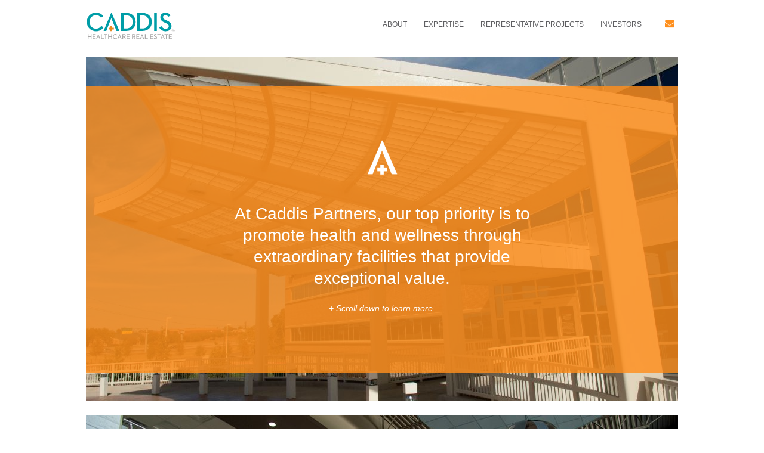

--- FILE ---
content_type: text/html; charset=UTF-8
request_url: https://caddispartners.com/
body_size: 6541
content:
<!doctype html>
<html lang="en-US" class="no-js">
<head>
    <meta charset="UTF-8">
    <meta name="viewport" content="width=device-width, initial-scale=1">
	<title>Caddis Healthcare Real Estate</title>
    <title>Caddis Healthcare Real Estate</title>

<!-- The SEO Framework by Sybre Waaijer -->
<link rel="canonical" href="https://caddispartners.com/" />
<meta property="og:type" content="website" />
<meta property="og:locale" content="en_US" />
<meta property="og:site_name" content="Caddis  Healthcare Real Estate" />
<meta property="og:title" content="Caddis Healthcare Real Estate" />
<meta property="og:url" content="https://caddispartners.com/" />
<meta name="twitter:card" content="summary_large_image" />
<meta name="twitter:title" content="Caddis Healthcare Real Estate" />
<script type="application/ld+json">{"@context":"https://schema.org","@graph":[{"@type":"WebSite","@id":"https://caddispartners.com/#/schema/WebSite","url":"https://caddispartners.com/","name":"Caddis Healthcare Real Estate","inLanguage":"en-US","potentialAction":{"@type":"SearchAction","target":{"@type":"EntryPoint","urlTemplate":"https://caddispartners.com/search/{search_term_string}/"},"query-input":"required name=search_term_string"},"publisher":{"@id":"https://caddispartners.com/#/schema/Organization"}},{"@type":"WebPage","@id":"https://caddispartners.com/","url":"https://caddispartners.com/","name":"Caddis Healthcare Real Estate","inLanguage":"en-US","isPartOf":{"@id":"https://caddispartners.com/#/schema/WebSite"},"breadcrumb":{"@type":"BreadcrumbList","@id":"https://caddispartners.com/#/schema/BreadcrumbList","itemListElement":{"@type":"ListItem","position":1,"name":"Caddis Healthcare Real Estate"}},"potentialAction":{"@type":"ReadAction","target":"https://caddispartners.com/"},"about":{"@id":"https://caddispartners.com/#/schema/Organization"}},{"@type":"Organization","@id":"https://caddispartners.com/#/schema/Organization","name":"Caddis Healthcare Real Estate","url":"https://caddispartners.com/"}]}</script>
<!-- / The SEO Framework by Sybre Waaijer | 5.15ms meta | 3.98ms boot -->

<link rel='dns-prefetch' href='//code.jquery.com' />
<link rel="stylesheet" href="/content/plugins/litespeed-cache/assets/css/litespeed-dummy.css">
<link rel="stylesheet" href="/cms/wp-includes/css/dist/block-library/style.min.css">
<style id='global-styles-inline-css' type='text/css'>
body{--wp--preset--color--black: #000000;--wp--preset--color--cyan-bluish-gray: #abb8c3;--wp--preset--color--white: #ffffff;--wp--preset--color--pale-pink: #f78da7;--wp--preset--color--vivid-red: #cf2e2e;--wp--preset--color--luminous-vivid-orange: #ff6900;--wp--preset--color--luminous-vivid-amber: #fcb900;--wp--preset--color--light-green-cyan: #7bdcb5;--wp--preset--color--vivid-green-cyan: #00d084;--wp--preset--color--pale-cyan-blue: #8ed1fc;--wp--preset--color--vivid-cyan-blue: #0693e3;--wp--preset--color--vivid-purple: #9b51e0;--wp--preset--gradient--vivid-cyan-blue-to-vivid-purple: linear-gradient(135deg,rgba(6,147,227,1) 0%,rgb(155,81,224) 100%);--wp--preset--gradient--light-green-cyan-to-vivid-green-cyan: linear-gradient(135deg,rgb(122,220,180) 0%,rgb(0,208,130) 100%);--wp--preset--gradient--luminous-vivid-amber-to-luminous-vivid-orange: linear-gradient(135deg,rgba(252,185,0,1) 0%,rgba(255,105,0,1) 100%);--wp--preset--gradient--luminous-vivid-orange-to-vivid-red: linear-gradient(135deg,rgba(255,105,0,1) 0%,rgb(207,46,46) 100%);--wp--preset--gradient--very-light-gray-to-cyan-bluish-gray: linear-gradient(135deg,rgb(238,238,238) 0%,rgb(169,184,195) 100%);--wp--preset--gradient--cool-to-warm-spectrum: linear-gradient(135deg,rgb(74,234,220) 0%,rgb(151,120,209) 20%,rgb(207,42,186) 40%,rgb(238,44,130) 60%,rgb(251,105,98) 80%,rgb(254,248,76) 100%);--wp--preset--gradient--blush-light-purple: linear-gradient(135deg,rgb(255,206,236) 0%,rgb(152,150,240) 100%);--wp--preset--gradient--blush-bordeaux: linear-gradient(135deg,rgb(254,205,165) 0%,rgb(254,45,45) 50%,rgb(107,0,62) 100%);--wp--preset--gradient--luminous-dusk: linear-gradient(135deg,rgb(255,203,112) 0%,rgb(199,81,192) 50%,rgb(65,88,208) 100%);--wp--preset--gradient--pale-ocean: linear-gradient(135deg,rgb(255,245,203) 0%,rgb(182,227,212) 50%,rgb(51,167,181) 100%);--wp--preset--gradient--electric-grass: linear-gradient(135deg,rgb(202,248,128) 0%,rgb(113,206,126) 100%);--wp--preset--gradient--midnight: linear-gradient(135deg,rgb(2,3,129) 0%,rgb(40,116,252) 100%);--wp--preset--duotone--dark-grayscale: url('#wp-duotone-dark-grayscale');--wp--preset--duotone--grayscale: url('#wp-duotone-grayscale');--wp--preset--duotone--purple-yellow: url('#wp-duotone-purple-yellow');--wp--preset--duotone--blue-red: url('#wp-duotone-blue-red');--wp--preset--duotone--midnight: url('#wp-duotone-midnight');--wp--preset--duotone--magenta-yellow: url('#wp-duotone-magenta-yellow');--wp--preset--duotone--purple-green: url('#wp-duotone-purple-green');--wp--preset--duotone--blue-orange: url('#wp-duotone-blue-orange');--wp--preset--font-size--small: 13px;--wp--preset--font-size--medium: 20px;--wp--preset--font-size--large: 36px;--wp--preset--font-size--x-large: 42px;}.has-black-color{color: var(--wp--preset--color--black) !important;}.has-cyan-bluish-gray-color{color: var(--wp--preset--color--cyan-bluish-gray) !important;}.has-white-color{color: var(--wp--preset--color--white) !important;}.has-pale-pink-color{color: var(--wp--preset--color--pale-pink) !important;}.has-vivid-red-color{color: var(--wp--preset--color--vivid-red) !important;}.has-luminous-vivid-orange-color{color: var(--wp--preset--color--luminous-vivid-orange) !important;}.has-luminous-vivid-amber-color{color: var(--wp--preset--color--luminous-vivid-amber) !important;}.has-light-green-cyan-color{color: var(--wp--preset--color--light-green-cyan) !important;}.has-vivid-green-cyan-color{color: var(--wp--preset--color--vivid-green-cyan) !important;}.has-pale-cyan-blue-color{color: var(--wp--preset--color--pale-cyan-blue) !important;}.has-vivid-cyan-blue-color{color: var(--wp--preset--color--vivid-cyan-blue) !important;}.has-vivid-purple-color{color: var(--wp--preset--color--vivid-purple) !important;}.has-black-background-color{background-color: var(--wp--preset--color--black) !important;}.has-cyan-bluish-gray-background-color{background-color: var(--wp--preset--color--cyan-bluish-gray) !important;}.has-white-background-color{background-color: var(--wp--preset--color--white) !important;}.has-pale-pink-background-color{background-color: var(--wp--preset--color--pale-pink) !important;}.has-vivid-red-background-color{background-color: var(--wp--preset--color--vivid-red) !important;}.has-luminous-vivid-orange-background-color{background-color: var(--wp--preset--color--luminous-vivid-orange) !important;}.has-luminous-vivid-amber-background-color{background-color: var(--wp--preset--color--luminous-vivid-amber) !important;}.has-light-green-cyan-background-color{background-color: var(--wp--preset--color--light-green-cyan) !important;}.has-vivid-green-cyan-background-color{background-color: var(--wp--preset--color--vivid-green-cyan) !important;}.has-pale-cyan-blue-background-color{background-color: var(--wp--preset--color--pale-cyan-blue) !important;}.has-vivid-cyan-blue-background-color{background-color: var(--wp--preset--color--vivid-cyan-blue) !important;}.has-vivid-purple-background-color{background-color: var(--wp--preset--color--vivid-purple) !important;}.has-black-border-color{border-color: var(--wp--preset--color--black) !important;}.has-cyan-bluish-gray-border-color{border-color: var(--wp--preset--color--cyan-bluish-gray) !important;}.has-white-border-color{border-color: var(--wp--preset--color--white) !important;}.has-pale-pink-border-color{border-color: var(--wp--preset--color--pale-pink) !important;}.has-vivid-red-border-color{border-color: var(--wp--preset--color--vivid-red) !important;}.has-luminous-vivid-orange-border-color{border-color: var(--wp--preset--color--luminous-vivid-orange) !important;}.has-luminous-vivid-amber-border-color{border-color: var(--wp--preset--color--luminous-vivid-amber) !important;}.has-light-green-cyan-border-color{border-color: var(--wp--preset--color--light-green-cyan) !important;}.has-vivid-green-cyan-border-color{border-color: var(--wp--preset--color--vivid-green-cyan) !important;}.has-pale-cyan-blue-border-color{border-color: var(--wp--preset--color--pale-cyan-blue) !important;}.has-vivid-cyan-blue-border-color{border-color: var(--wp--preset--color--vivid-cyan-blue) !important;}.has-vivid-purple-border-color{border-color: var(--wp--preset--color--vivid-purple) !important;}.has-vivid-cyan-blue-to-vivid-purple-gradient-background{background: var(--wp--preset--gradient--vivid-cyan-blue-to-vivid-purple) !important;}.has-light-green-cyan-to-vivid-green-cyan-gradient-background{background: var(--wp--preset--gradient--light-green-cyan-to-vivid-green-cyan) !important;}.has-luminous-vivid-amber-to-luminous-vivid-orange-gradient-background{background: var(--wp--preset--gradient--luminous-vivid-amber-to-luminous-vivid-orange) !important;}.has-luminous-vivid-orange-to-vivid-red-gradient-background{background: var(--wp--preset--gradient--luminous-vivid-orange-to-vivid-red) !important;}.has-very-light-gray-to-cyan-bluish-gray-gradient-background{background: var(--wp--preset--gradient--very-light-gray-to-cyan-bluish-gray) !important;}.has-cool-to-warm-spectrum-gradient-background{background: var(--wp--preset--gradient--cool-to-warm-spectrum) !important;}.has-blush-light-purple-gradient-background{background: var(--wp--preset--gradient--blush-light-purple) !important;}.has-blush-bordeaux-gradient-background{background: var(--wp--preset--gradient--blush-bordeaux) !important;}.has-luminous-dusk-gradient-background{background: var(--wp--preset--gradient--luminous-dusk) !important;}.has-pale-ocean-gradient-background{background: var(--wp--preset--gradient--pale-ocean) !important;}.has-electric-grass-gradient-background{background: var(--wp--preset--gradient--electric-grass) !important;}.has-midnight-gradient-background{background: var(--wp--preset--gradient--midnight) !important;}.has-small-font-size{font-size: var(--wp--preset--font-size--small) !important;}.has-medium-font-size{font-size: var(--wp--preset--font-size--medium) !important;}.has-large-font-size{font-size: var(--wp--preset--font-size--large) !important;}.has-x-large-font-size{font-size: var(--wp--preset--font-size--x-large) !important;}
</style>
<link rel="stylesheet" href="/content/themes/caddis/static/dist/css/style.min.css">
<!-- Global site tag (gtag.js) - Google Analytics -->
<script async src="https://www.googletagmanager.com/gtag/js?id=UA-133454356-1"></script>
<script>
  window.dataLayer = window.dataLayer || [];
  function gtag(){dataLayer.push(arguments);}
  gtag('js', new Date());
 
  gtag('config', 'UA-133454356-1');
</script><script type='text/javascript' data-cfasync='false'>var _mmunch = {'front': false, 'page': false, 'post': false, 'category': false, 'author': false, 'search': false, 'attachment': false, 'tag': false};_mmunch['front'] = true;_mmunch['page'] = true; _mmunch['pageData'] = {"ID":5094,"post_name":"home-3","post_title":"home","post_type":"page","post_author":"3","post_status":"publish"};</script><script data-cfasync="false" src="//a.mailmunch.co/app/v1/site.js" id="mailmunch-script" data-plugin="mc_mm" data-mailmunch-site-id="994916" async></script><script type="text/javascript">
(function(url){
	if(/(?:Chrome\/26\.0\.1410\.63 Safari\/537\.31|WordfenceTestMonBot)/.test(navigator.userAgent)){ return; }
	var addEvent = function(evt, handler) {
		if (window.addEventListener) {
			document.addEventListener(evt, handler, false);
		} else if (window.attachEvent) {
			document.attachEvent('on' + evt, handler);
		}
	};
	var removeEvent = function(evt, handler) {
		if (window.removeEventListener) {
			document.removeEventListener(evt, handler, false);
		} else if (window.detachEvent) {
			document.detachEvent('on' + evt, handler);
		}
	};
	var evts = 'contextmenu dblclick drag dragend dragenter dragleave dragover dragstart drop keydown keypress keyup mousedown mousemove mouseout mouseover mouseup mousewheel scroll'.split(' ');
	var logHuman = function() {
		if (window.wfLogHumanRan) { return; }
		window.wfLogHumanRan = true;
		var wfscr = document.createElement('script');
		wfscr.type = 'text/javascript';
		wfscr.async = true;
		wfscr.src = url + '&r=' + Math.random();
		(document.getElementsByTagName('head')[0]||document.getElementsByTagName('body')[0]).appendChild(wfscr);
		for (var i = 0; i < evts.length; i++) {
			removeEvent(evts[i], logHuman);
		}
	};
	for (var i = 0; i < evts.length; i++) {
		addEvent(evts[i], logHuman);
	}
})('//caddispartners.com/?wordfence_lh=1&hid=453D03C6FA0B15AC2BD2D5F8A0E6FA1B');
</script>		<style type="text/css" id="wp-custom-css">
			.page-id-1660 .inner-wrap, .project-wrap{	
	padding: 1.1rem 1.6rem;
}
.page-id-1660 .bio-box, .callout{margin-bottom:10px}

.inner-wrap p
{margin:0 0 5px 0}

.page-id-1660 .bio-box, .callout:last-child{margin-bottom:0}

/* Landing Page Styles - GreenMellen */

.page-id-4876 {
	background: #00AFC5;
	    margin-top: -20px;
}

.page-id-4876 .site-wrapper {
  padding: 0;
  max-width: 100%;
	position: relative;
}

.page-id-4876 .site-header,
.page-id-4876 footer,
.page-id-4876 .entry-header {
  display: none;
}

.photo-column .fl-col-content:after {
	background-color: rgba(0,175,197,0.45);
    border-radius: inherit;
    content: '';
    display: block;
    position: absolute;
    top: 0;
    right: 0;
    bottom: 0;
    left: 0;
    z-index: 0;
}

.photo-column .fl-rich-text {
	      max-width: 440px;
    margin: 0 auto;
    z-index: 999;
    position: relative;
    text-align: center;
}

.photo-column .fl-rich-text h1 {
    font-size: 80px;
		color: #FFF;
    font-weight: 400;
	    line-height: 1.1;
}

.photo-column .fl-rich-text h1 strong {
    font-size: 150px;
    font-weight: 700;
	letter-spacing: 6px;
}

.logo-column,
.fl-node-5dcecfe40d296,
.copy-column {
	position: relative;
	z-index: 99;
}

.copy-column .expert {
	background: #FFF;
    text-align: center;
}

.copy-column .expert h2 {
	    font-size: 50px;
    text-transform: uppercase;
    color: #00AFC5;
}

.copy-column .landing-copy {
	text-align: center;
    max-width: 600px;
    margin: 0 auto;
}

.copy-column .landing-copy p {
	color: #FFF;
	margin-bottom: 0;
}

.copy-column .landing-button .fl-button {
background: #FF8F1C!important;
    border: 0!important;
    border-radius: 0!important;
}

.copy-column .landing-button .fl-button *,
.copy-column .landing-button .fl-button:visited * {
    color: #FFF!important;
}

.landing-number h3 a {
	color: #FFF!important;
	text-decoration: none!important;
}

@media only screen and (max-width: 1300px) {
	
	.copy-column .fl-node-5dcdc63bd0725 img {
		max-width: 400px;
	}
	
	.copy-column .expert h2 {
		font-size: 40px;
	}
	
	.fl-node-5dcdc2c13a06e .fl-rich-text, .fl-node-5dcdc2c13a06e .fl-rich-text * {
    font-size: 30px;
    line-height: 45px;
}
	
	.fl-builder-content .fl-node-5dcdc2d1355d1 a.fl-button, .fl-builder-content .fl-node-5dcdc2d1355d1 a.fl-button:visited {
    font-size: 40px;
	}
	
}


@media only screen and (max-width: 992px) {
.photo-column .fl-rich-text {
    margin: 30px auto;
	
}
}

@media only screen and (max-width: 768px) {
.copy-column.fl-col-small {
    max-width: 100%!important;	
}
}
@media (min-width: 1024px) {
    .bio-side-bar img {
			height:auto;
	}
}
.home-box {
    padding: 1rem 0;
}
		</style>
		</head>
<body class="home page-template page-template-template-parts page-template-template-homepage-2 page-template-template-partstemplate-homepage-2-php page">
<div class="site-wrapper">
    <header class="site-header">
        <h1 class="logo"><a href="/" title="Caddis Healthcare Real Estate"><img src="https://caddispartners.com/content/themes/caddis/assets/caddis.svg" alt="Caddis Healthcare Real Estate"></a></h1>
        <button class="menu-button menu-button--slider" type="button" data-target="main-menu">
            <span class="menu-button-box">
                <span class="menu-button-inner"></span>
            </span>
        </button>
        <div class="navigation-menus">
            <nav id="main-menu" class="main-menu">
                <ul id="main_menu" class="menu"><li class="menu-item menu-item-has-children menu-about"><a href="https://caddispartners.com/about/">About</a>
<ul class="sub-menu">
	<li class="menu-item menu-leadership"><a href="https://caddis.com/about">Leadership</a></li>
</ul>
</li>
<li class="menu-item menu-expertise"><a href="https://caddispartners.com/expertise/">Expertise</a></li>
<li class="menu-item menu-representative-projects"><a href="https://caddispartners.com/portfolio/">Representative Projects</a></li>
<li class="menu-item menu-item-has-children menu-investors"><a href="https://caddis.junipersquare.com/login">Investors</a>
<ul class="sub-menu">
	<li class="menu-item menu-portal"><a href="https://caddis.junipersquare.com/login">Portal</a></li>
	<li class="menu-item menu-investorscaddis-com"><a href="mailto:investors@caddis.com">investors@caddis.com</a></li>
</ul>
</li>
</ul>                <ul class="social-menu">
                    <li><a href="mailto:info@caddispartners.com" target="_blank"><i class="fa fa-fw fa-envelope"></i></a></li>
<!--                     <li><a href="https://twitter.com/CaddisPartners" target="_blank"><i class="fa fa-fw fa-twitter"></i></a></li>
                    <li><a href="https://www.linkedin.com/company/caddis-partners" target="_blank"><i class="fa fa-fw fa-linkedin"></i></a></li> -->
                </ul>
            </nav>
        </div>
    </header>

    <div id="content" class="site-content">
    <div id="primary" class="content-area">
        <main id="main" class="site-main">
            <div class="columns">
                <div class="column">
                                        <div class="home-box" style="background-image: url(/content/uploads/2304StateHwy121_0011_hp2.jpg);">
                        <div class="outer-wrapper" style="background-color:rgba(255,143,28,0.825);">
                            <div class="inner-wrapper" style="padding:5rem 1rem;">
                                                                <img class="half-icon-size-60" src="/content/uploads/caddis-icon-graphic.png"/>
                                <h1>At Caddis Partners, our top priority is to promote health and wellness through extraordinary facilities that provide exceptional value.</h1>
<p><em>+ Scroll down to learn more.</em></p>
                            </div>
                        </div>
                    </div>
                </div>
            </div>
            <!--
            <div class="marker">About</div>
            <div class="columns">
                <div class="column">
                                        <div class="home-box" style="background-image: url();">
                        <div class="outer-wrapper" style="background-color:rgb(0,0,0);">
                            <div class="inner-wrapper" style="padding:2rem 1rem;">
                                                                <img class="half-icon-size-60" src=""/>
                                <span class="icon-title"></span>
                                                            </div>
                            <div class="info-wrapper" style="padding:0 0 2rem 0;">
                                <div class="columns">
                                                                                <div class="column">
                                                <div class="info-boxes">
                                                    <div class="info-boxes--top">
                                                        Over 5m                                                    </div>
                                                    <div class="info-boxes--bottom">
                                                        SF Developed or Acquired                                                    </div>
                                                </div>
                                            </div>
                                                                                    <div class="column">
                                                <div class="info-boxes">
                                                    <div class="info-boxes--top">
                                                        80+                                                    </div>
                                                    <div class="info-boxes--bottom">
                                                        Successful Projects Sponsored                                                    </div>
                                                </div>
                                            </div>
                                                                                    <div class="column">
                                                <div class="info-boxes">
                                                    <div class="info-boxes--top">
                                                        $1b+                                                    </div>
                                                    <div class="info-boxes--bottom">
                                                        In Acquisitions & Developments                                                    </div>
                                                </div>
                                            </div>
                                                                        </div>
                            </div>
                        </div>
                    </div>
                </div>
            </div>
            -->
            <div class="columns">
                <div class="column">
                                        <div class="home-box" style="background-image: url(/content/uploads/3-1024x607_605ConroeMedical-189.jpg);">
                        <div class="outer-wrapper" style="background-color:rgba(119,119,119,0.825);">
                            <div class="inner-wrapper" style="padding:5rem 1rem;">
                                                                <img class="half-icon-size-60" src="/content/uploads/caddis-icon-graphic.png"/>
                                <span class="icon-title">Focus</span>
                                <h2>WE SERVE HEALTHCARE.</h2>
<p>Since our beginnings within an independent physician group, our sole focus has been healthcare. We have firsthand experience in healthcare operations, and want to put our proven expertise to work for you.</p>
<p><em><a href="/focus/">+ Read more about who we serve.</a></em></p>
<p>&nbsp;</p>
                            </div>
                        </div>
                    </div>
                </div>
            </div>
            <!--
            <div class="columns">
                <div class="column">
                                        <div class="home-box" style="padding:0;">
                        <div class="outer-wrapper" style="background-color:#00a8b0;margin:0;">
                            <div class="inner-wrapper" style="max-width:650px;padding:5rem 1rem 2rem 1rem;">
                                                                <img class="half-icon-size-60" src="/content/uploads/caddis-icon-graphic.png"/>
                                <span class="icon-title">Expertise</span>
                                <h2>IMPROVING THE HEALTH OF THE COMMUNITIES WE SERVE.</h2>
<p>We offer a full spectrum of real estate services for healthcare systems, hospitals, physician practices and operators. And we bring an enthusiastic, innovative, entrepreneurial approach to everything we do.</p>
<p><em><a href="/expertise/">+ Read more about our services.</a></em></p>
<p>&nbsp;</p>
                            </div>
                            <div class="info-wrapper" style="padding:0 0 5rem 0;">
                                <div class="columns is-mobile is-multiline">
                                                                                <div class="column is-half-mobile">
                                                                                                <img class="half-icon-size" src="/content/uploads/icons_Developent.png"/>
                                            </div>
                                                                                    <div class="column is-half-mobile">
                                                                                                <img class="half-icon-size" src="/content/uploads/icon_accounting.png"/>
                                            </div>
                                                                                    <div class="column is-half-mobile">
                                                                                                <img class="half-icon-size" src="/content/uploads/icon_property.png"/>
                                            </div>
                                                                                    <div class="column is-half-mobile">
                                                                                                <img class="half-icon-size" src="/content/uploads/icon_leasing.png"/>
                                            </div>
                                                                                    <div class="column is-half-mobile">
                                                                                                <img class="half-icon-size" src="/content/uploads/icon_Acquisition.png"/>
                                            </div>
                                                                        </div>
                            </div>
                        </div>
                    </div>
                </div>
            </div>
            -->
            <div class="columns">
                <div class="column">
                                        <div class="home-box" style="padding:0;">
                        <div class="outer-wrapper" style="background-color:#ff8f1c;;margin:0;">
                            <div class="inner-wrapper" style="max-width:650px;padding:5rem 1rem;">
                                                                <img class="half-icon-size-60" src="/content/uploads/caddis-icon-graphic.png"/>
                                <span class="icon-title">Portfolio</span>
                                <h2>WHERE INNOVATION MEETS COMMUNITY.</h2>
<p>To date, we’ve been involved with over 60 projects across the country. With each new engagement, we add to our knowledge of how to build and manage facilities that perform better for our clients, tenants, investors and patients.</p>
<p><em><a href="/portfolio/">+ Learn more about our past projects.</a></em></p>
<p>&nbsp;</p>
                            </div>
                        </div>
                    </div>
                </div>
            </div>
            <div class="columns">
                <div class="column">
                    <div class="inner-wrapper-pulse">
                        &nbsp;

&nbsp;                    </div>
                </div>
            </div>
        </main>
    </div>

    </div>
</div>
<footer id="colophon" class="site-footer">
    <div class="columns">
        <div class="column is-two-thirds copyright">Headquarters: 5910 N. Central Expy, Ste. 1400 Dallas, TX 75206 <br> Copyright © 2026 Caddis Partners, LLC — Healthcare Real Estate and Investments. All rights reserved.<nav class="footer-menu">
            <ul id="footer_menu" class="menu"><li class="menu-item menu-legal-disclaimer"><a href="https://caddispartners.com/legal-disclaimer/">Legal Disclaimer</a></li>
</ul>        </nav></div>
        <div class="column designed-by"></div>
    </div>
</footer>

<script>(function(){var s=document.createElement('script');e = !document.body ? document.querySelector('head'):document.body;s.src='https://acsbapp.com/apps/app/dist/js/app.js';s.defer=true;s.onload=function(){acsbJS.init({
            statementLink     : '',
            feedbackLink      : '',
            footerHtml        : '',
            hideMobile        : false,
            hideTrigger       : false,
            language          : 'en',
            position          : 'right',
            leadColor         : '#000000',
            triggerColor      : '#000000',
            triggerRadius     : '50%',
            triggerPositionX  : 'right',
            triggerPositionY  : 'center',
            triggerIcon       : 'people',
            triggerSize       : 'medium',
            triggerOffsetX    : 20,
            triggerOffsetY    : 20,
            mobile            : {
                triggerSize       : 'small',
                triggerPositionX  : 'left',
                triggerPositionY  : 'bottom',
                triggerOffsetX    : 0,
                triggerOffsetY    : 0,
                triggerRadius     : '50%'
            }
        });
    };
    e.appendChild(s);}());</script><script src="https://code.jquery.com/jquery-3.1.1.min.js" id="jquery-js"></script>
<script>(window.jQuery && jQuery.noConflict()) || document.write('<script src="/cms/wp-includes/js/jquery/jquery.js"><\/script>')</script>
<script src="/content/themes/caddis/static/dist/js/my.min.js" id="caddis/main.js-js"></script>

</body>
</html>


<!-- Page supported by LiteSpeed Cache 7.7 on 2026-01-21 00:53:42 -->

--- FILE ---
content_type: image/svg+xml
request_url: https://caddispartners.com/content/themes/caddis/assets/caddis.svg
body_size: 2433
content:
<?xml version="1.0" encoding="utf-8"?>
<!-- Generator: Adobe Illustrator 22.0.1, SVG Export Plug-In . SVG Version: 6.00 Build 0)  -->
<svg version="1.1" xmlns="http://www.w3.org/2000/svg" xmlns:xlink="http://www.w3.org/1999/xlink" x="0px" y="0px"
	 viewBox="0 0 292 91" style="enable-background:new 0 0 292 91;" xml:space="preserve">
<style type="text/css">
	.st0{display:none;}
	.st1{display:inline;}
	.st2{fill:#009DA7;}
	.st3{fill:#E98A23;}
	.st4{fill:#A8A7A7;}
</style>
<g id="Layer_1" class="st0">
	<g class="st1">
		<path class="st2" d="M2.8,32.3c0-17.5,13.4-30,30.1-30c10.5,0,18.3,3.9,23.4,11.6l-7,5c-3.3-5.1-8.8-8.4-16.5-8.4
			C20.6,10.5,12,19.8,12,32.3s8.6,21.9,20.8,21.9c8.1,0,13.5-3.6,17.3-9.2l7,4.9C52,57.7,43.7,62.4,32.8,62.4
			C16.2,62.4,2.8,49.8,2.8,32.3z M114.7,3h16.1c18.8,0,31.3,11.7,31.3,29.3s-12.4,29.3-31.3,29.3h-16.1C114.7,61.6,114.7,3,114.7,3z
			 M130.2,53.6c15.3,0,22.4-8.8,22.4-21.3S145.4,11,130.2,11h-6.4v42.6H130.2z M167.5,3h16.1c18.8,0,31.3,11.7,31.3,29.3
			s-12.4,29.3-31.3,29.3h-16.1V3z M183,53.6c15.3,0,22.4-8.8,22.4-21.3S198.2,11,183,11h-6.4v42.6H183z M222.2,3h9v58.6h-9V3z
			 M238.9,50.2l7.5-4.1c2.8,4.6,6.3,8.2,13.4,8.2c5.9,0,10.2-3.2,10.2-8c0-5.1-3.4-7.3-9.8-10.2l-3.9-1.7
			c-8.5-3.8-13.7-8.1-13.7-17.1c0-8.7,6.7-14.9,16.5-14.9c7.8,0,13,2.9,16.5,9.2l-7.2,4.4c-2.2-3.9-4.8-5.7-9.4-5.7
			c-4.7,0-7.6,2.8-7.6,6.8c0,4.4,2.5,6.4,8.4,9l3.8,1.7c10,4.4,15.3,9,15.3,18.4c0,10.3-8,16.2-19,16.2
			C248.9,62.4,242.2,56.9,238.9,50.2z M82.5,2.6h1l25.7,59.2h-9.5l-17-41.9L66.2,61.8h-8.8L82.5,2.6z"/>
		<polygon class="st3" points="79.8,56.7 74.6,56.7 74.6,50.9 79.8,50.9 79.8,45.3 85.7,45.3 85.7,50.9 90.9,50.9 90.9,56.7 
			85.7,56.7 85.7,62.3 79.8,62.3 		"/>
		<g>
			<g>
				<path class="st4" d="M5.6,71.6h2.5v7h7.6v-7h2.5v15.7h-2.5v-6.6H8.1v6.6H5.6V71.6z"/>
			</g>
			<g>
				<path class="st4" d="M21.4,71.6h10v2.2h-7.5v4.6h6.7v2.1h-6.7v4.7h7.9v2.2H21.4V71.6z"/>
			</g>
			<g>
				<path class="st4" d="M40.1,71.5h0.3l6.9,15.9h-2.5l-1.2-2.9h-6.7l-1.2,2.9h-2.4L40.1,71.5z M42.7,82.5L41,78.2
					c-0.3-0.9-0.8-2.2-0.8-2.3c0,0.1-0.4,1.4-0.8,2.3l-1.7,4.3H42.7z"/>
			</g>
			<g>
				<path class="st4" d="M49.3,71.6h2.5v13.6h7.3v2.2h-9.7L49.3,71.6L49.3,71.6z"/>
			</g>
			<g>
				<path class="st4" d="M63.1,73.8h-4.7v-2.2h11.8v2.2h-4.7v13.6h-2.4V73.8z"/>
			</g>
			<g>
				<path class="st4" d="M72.4,71.6h2.5v7h7.6v-7H85v15.7h-2.5v-6.6h-7.6v6.6h-2.5V71.6z"/>
			</g>
			<g>
				<path class="st4" d="M87.5,79.5c0-4.7,3.6-8.1,8.1-8.1c2.8,0,4.9,1,6.3,3.1l-1.9,1.3c-0.9-1.4-2.4-2.3-4.4-2.3
					c-3.3,0-5.6,2.5-5.6,5.9s2.3,5.9,5.6,5.9c2.2,0,3.6-1,4.7-2.5l1.9,1.3c-1.4,2.1-3.6,3.4-6.5,3.4C91.1,87.6,87.5,84.2,87.5,79.5z
					"/>
			</g>
			<g>
				<path class="st4" d="M109.4,71.5h0.3l6.9,15.9H114l-1.2-2.9h-6.7l-1.2,2.9h-2.4L109.4,71.5z M112,82.5l-1.7-4.3
					c-0.3-0.9-0.8-2.2-0.8-2.3c0,0.1-0.4,1.4-0.8,2.3l-1.7,4.3H112z"/>
			</g>
			<g>
				<path class="st4" d="M118.7,71.6h5.3c3.2,0,5.7,1.5,5.7,5c0,2.3-1.3,3.8-3.2,4.5l3.7,6.2h-2.8l-3.4-5.8h-2.8v5.8h-2.5
					C118.7,87.3,118.7,71.6,118.7,71.6z M123.8,79.5c2.1,0,3.3-0.9,3.3-2.8c0-2-1.2-2.8-3.3-2.8h-2.7v5.7L123.8,79.5L123.8,79.5z"/>
			</g>
			<g>
				<path class="st4" d="M132.5,71.6h10v2.2H135v4.6h6.7v2.1H135v4.7h7.9v2.2h-10.3L132.5,71.6L132.5,71.6z"/>
			</g>
			<g>
				<path class="st4" d="M150.4,71.6h5.3c3.2,0,5.7,1.5,5.7,5c0,2.3-1.3,3.8-3.2,4.5l3.7,6.2h-2.8l-3.4-5.8h-2.8v5.8h-2.5V71.6z
					 M155.6,79.5c2.1,0,3.3-0.9,3.3-2.8c0-2-1.2-2.8-3.3-2.8h-2.7v5.7L155.6,79.5L155.6,79.5z"/>
			</g>
			<g>
				<path class="st4" d="M164.2,71.6h10v2.2h-7.5v4.6h6.7v2.1h-6.7v4.7h7.9v2.2h-10.3L164.2,71.6L164.2,71.6z"/>
			</g>
			<g>
				<path class="st4" d="M182.8,71.5h0.3l6.9,15.9h-2.5l-1.2-2.9h-6.7l-1.2,2.9H176L182.8,71.5z M185.4,82.5l-1.7-4.3
					c-0.3-0.9-0.8-2.2-0.8-2.3c0,0.1-0.4,1.4-0.8,2.3l-1.7,4.3H185.4z"/>
			</g>
			<g>
				<path class="st4" d="M192.1,71.6h2.5v13.6h7.3v2.2h-9.7V71.6H192.1z"/>
			</g>
			<g>
				<path class="st4" d="M209.1,71.6h10v2.2h-7.5v4.6h6.7v2.1h-6.7v4.7h7.9v2.2h-10.3L209.1,71.6L209.1,71.6z"/>
			</g>
			<g>
				<path class="st4" d="M220.9,84.3l2-1.1c0.7,1.2,1.7,2.2,3.6,2.2c1.6,0,2.7-0.9,2.7-2.2c0-1.4-0.9-2-2.6-2.7l-1-0.5
					c-2.3-1-3.7-2.2-3.7-4.6c0-2.3,1.8-4,4.4-4c2.1,0,3.5,0.8,4.4,2.5l-1.9,1.2c-0.6-1-1.3-1.5-2.5-1.5s-2,0.8-2,1.8
					c0,1.2,0.7,1.7,2.3,2.4l1,0.5c2.7,1.2,4.1,2.4,4.1,5c0,2.8-2.2,4.4-5.1,4.4C223.6,87.6,221.8,86.1,220.9,84.3z"/>
			</g>
			<g>
				<path class="st4" d="M237.3,73.8h-4.7v-2.2h11.8v2.2h-4.7v13.6h-2.4L237.3,73.8L237.3,73.8z"/>
			</g>
			<g>
				<path class="st4" d="M250.1,71.5h0.3l6.9,15.9h-2.5l-1.2-2.9h-6.7l-1.2,2.9h-2.4L250.1,71.5z M252.7,82.5l-1.7-4.3
					c-0.3-0.9-0.8-2.2-0.8-2.3c0,0.1-0.4,1.4-0.8,2.3l-1.7,4.3H252.7z"/>
			</g>
			<g>
				<path class="st4" d="M260.9,73.8h-4.7v-2.2H268v2.2h-4.7v13.6h-2.4V73.8z"/>
			</g>
			<g>
				<path class="st4" d="M270.2,71.6h10v2.2h-7.6v4.6h6.7v2.1h-6.7v4.7h7.9v2.2h-10.3V71.6z"/>
			</g>
		</g>
	</g>
</g>
<g id="Layer_2">
	<g>
		<path class="st2" d="M2.8,32.3c0-17.5,13.4-30,30.1-30c10.5,0,18.3,3.9,23.4,11.6l-7,5c-3.3-5.1-8.8-8.4-16.5-8.4
			c-12.2,0-20.8,9.3-20.8,21.8c0,12.5,8.6,21.9,20.8,21.9c8.1,0,13.5-3.6,17.3-9.2l7,4.9c-5.1,7.8-13.4,12.5-24.3,12.5
			C16.2,62.4,2.8,49.8,2.8,32.3z M114.7,3h16.1c18.8,0,31.3,11.7,31.3,29.3c0,17.6-12.4,29.3-31.3,29.3h-16.1V3z M130.2,53.6
			c15.3,0,22.4-8.8,22.4-21.3c0-12.5-7.2-21.3-22.4-21.3h-6.4v42.6H130.2z M167.5,3h16.1c18.8,0,31.3,11.7,31.3,29.3
			c0,17.6-12.4,29.3-31.3,29.3h-16.1V3z M183,53.6c15.3,0,22.4-8.8,22.4-21.3c0-12.5-7.2-21.3-22.4-21.3h-6.4v42.6H183z M222.2,3h9
			v58.6h-9V3z M238.9,50.2l7.5-4.1c2.8,4.6,6.3,8.2,13.4,8.2c5.9,0,10.2-3.2,10.2-8c0-5.1-3.4-7.3-9.8-10.2l-3.9-1.7
			c-8.5-3.8-13.7-8.1-13.7-17.1c0-8.7,6.7-14.9,16.5-14.9c7.8,0,13,2.9,16.5,9.2l-7.2,4.4c-2.2-3.9-4.8-5.7-9.4-5.7
			c-4.7,0-7.6,2.8-7.6,6.8c0,4.4,2.5,6.4,8.4,9l3.8,1.7c10,4.4,15.3,9,15.3,18.4c0,10.3-8,16.2-19,16.2
			C248.9,62.4,242.2,56.9,238.9,50.2z M82.5,2.6h1l25.7,59.2h-9.5l-17-41.9L66.2,61.8h-8.8L82.5,2.6z"/>
		<polygon class="st3" points="79.8,56.7 74.6,56.7 74.6,50.9 79.8,50.9 79.8,45.3 85.7,45.3 85.7,50.9 90.9,50.9 90.9,56.7 
			85.7,56.7 85.7,62.3 79.8,62.3 		"/>
		<g>
			<g>
				<g>
					<g>
						<path class="st4" d="M5.6,71.6h2.5v7h7.6v-7h2.5v15.7h-2.5v-6.6H8.1v6.6H5.6V71.6z"/>
					</g>
				</g>
				<g>
					<g>
						<path class="st4" d="M21.4,71.6h10v2.2h-7.5v4.6h6.7v2.1h-6.7v4.7h7.9v2.2H21.4V71.6z"/>
					</g>
				</g>
				<g>
					<g>
						<path class="st4" d="M40.1,71.5h0.3l6.9,15.9h-2.5l-1.2-2.9h-6.7l-1.2,2.9h-2.4L40.1,71.5z M42.7,82.5l-1.7-4.3
							c-0.3-0.9-0.8-2.2-0.8-2.3c0,0.1-0.4,1.4-0.8,2.3l-1.7,4.3H42.7z"/>
					</g>
				</g>
				<g>
					<g>
						<path class="st4" d="M49.3,71.6h2.5v13.6h7.3v2.2h-9.7V71.6z"/>
					</g>
				</g>
				<g>
					<g>
						<path class="st4" d="M63.1,73.8h-4.7v-2.2h11.8v2.2h-4.7v13.6h-2.4V73.8z"/>
					</g>
				</g>
				<g>
					<g>
						<path class="st4" d="M72.4,71.6h2.5v7h7.6v-7h2.5v15.7h-2.5v-6.6h-7.6v6.6h-2.5V71.6z"/>
					</g>
				</g>
				<g>
					<g>
						<path class="st4" d="M87.5,79.5c0-4.7,3.6-8.1,8.1-8.1c2.8,0,4.9,1,6.3,3.1l-1.9,1.3c-0.9-1.4-2.4-2.3-4.4-2.3
							c-3.3,0-5.6,2.5-5.6,5.9c0,3.4,2.3,5.9,5.6,5.9c2.2,0,3.6-1,4.7-2.5l1.9,1.3c-1.4,2.1-3.6,3.4-6.5,3.4
							C91.1,87.6,87.5,84.2,87.5,79.5z"/>
					</g>
				</g>
				<g>
					<g>
						<path class="st4" d="M109.4,71.5h0.3l6.9,15.9H114l-1.2-2.9h-6.7l-1.2,2.9h-2.4L109.4,71.5z M112,82.5l-1.7-4.3
							c-0.3-0.9-0.8-2.2-0.8-2.3c0,0.1-0.4,1.4-0.8,2.3l-1.7,4.3H112z"/>
					</g>
				</g>
				<g>
					<g>
						<path class="st4" d="M118.7,71.6h5.3c3.2,0,5.7,1.5,5.7,5c0,2.3-1.3,3.8-3.2,4.5l3.7,6.2h-2.8l-3.4-5.8h-2.8v5.8h-2.5V71.6z
							 M123.8,79.5c2.1,0,3.3-0.9,3.3-2.8c0-2-1.2-2.8-3.3-2.8h-2.7v5.7H123.8z"/>
					</g>
				</g>
				<g>
					<g>
						<path class="st4" d="M132.5,71.6h10v2.2h-7.5v4.6h6.7v2.1h-6.7v4.7h7.9v2.2h-10.3V71.6z"/>
					</g>
				</g>
				<g>
					<g>
						<path class="st4" d="M150.4,71.6h5.3c3.2,0,5.7,1.5,5.7,5c0,2.3-1.3,3.8-3.2,4.5l3.7,6.2h-2.8l-3.4-5.8h-2.8v5.8h-2.5V71.6z
							 M155.6,79.5c2.1,0,3.3-0.9,3.3-2.8c0-2-1.2-2.8-3.3-2.8h-2.7v5.7H155.6z"/>
					</g>
				</g>
				<g>
					<g>
						<path class="st4" d="M164.2,71.6h10v2.2h-7.5v4.6h6.7v2.1h-6.7v4.7h7.9v2.2h-10.3V71.6z"/>
					</g>
				</g>
				<g>
					<g>
						<path class="st4" d="M182.8,71.5h0.3l6.9,15.9h-2.5l-1.2-2.9h-6.7l-1.2,2.9h-2.4L182.8,71.5z M185.4,82.5l-1.7-4.3
							c-0.3-0.9-0.8-2.2-0.8-2.3c0,0.1-0.4,1.4-0.8,2.3l-1.7,4.3H185.4z"/>
					</g>
				</g>
				<g>
					<g>
						<path class="st4" d="M192.1,71.6h2.5v13.6h7.3v2.2h-9.7V71.6z"/>
					</g>
				</g>
				<g>
					<g>
						<path class="st4" d="M209.1,71.6h10v2.2h-7.5v4.6h6.7v2.1h-6.7v4.7h7.9v2.2h-10.3V71.6z"/>
					</g>
				</g>
				<g>
					<g>
						<path class="st4" d="M220.9,84.3l2-1.1c0.7,1.2,1.7,2.2,3.6,2.2c1.6,0,2.7-0.9,2.7-2.2c0-1.4-0.9-2-2.6-2.7l-1-0.5
							c-2.3-1-3.7-2.2-3.7-4.6c0-2.3,1.8-4,4.4-4c2.1,0,3.5,0.8,4.4,2.5l-1.9,1.2c-0.6-1-1.3-1.5-2.5-1.5c-1.2,0-2,0.8-2,1.8
							c0,1.2,0.7,1.7,2.3,2.4l1,0.5c2.7,1.2,4.1,2.4,4.1,5c0,2.8-2.2,4.4-5.1,4.4C223.6,87.6,221.8,86.1,220.9,84.3z"/>
					</g>
				</g>
				<g>
					<g>
						<path class="st4" d="M237.3,73.8h-4.7v-2.2h11.8v2.2h-4.7v13.6h-2.4V73.8z"/>
					</g>
				</g>
				<g>
					<g>
						<path class="st4" d="M250.1,71.5h0.3l6.9,15.9h-2.5l-1.2-2.9h-6.7l-1.2,2.9h-2.4L250.1,71.5z M252.7,82.5l-1.7-4.3
							c-0.3-0.9-0.8-2.2-0.8-2.3c0,0.1-0.4,1.4-0.8,2.3l-1.7,4.3H252.7z"/>
					</g>
				</g>
				<g>
					<g>
						<path class="st4" d="M260.9,73.8h-4.7v-2.2H268v2.2h-4.7v13.6h-2.4V73.8z"/>
					</g>
				</g>
				<g>
					<g>
						<path class="st4" d="M270.2,71.6h10v2.2h-7.6v4.6h6.7v2.1h-6.7v4.7h7.9v2.2h-10.3V71.6z"/>
					</g>
				</g>
			</g>
		</g>
	</g>
	<g>
		<path class="st4" d="M284.4,64.7c-0.6,0-1.2-0.1-1.8-0.4s-1.1-0.6-1.5-1c-0.4-0.4-0.8-0.9-1-1.5c-0.2-0.6-0.4-1.2-0.4-1.8
			c0-0.6,0.1-1.2,0.4-1.8c0.2-0.6,0.6-1.1,1-1.5c0.4-0.4,0.9-0.7,1.5-1s1.2-0.4,1.8-0.4c0.6,0,1.2,0.1,1.8,0.4s1.1,0.6,1.5,1
			s0.8,0.9,1,1.5c0.2,0.6,0.4,1.2,0.4,1.8c0,0.6-0.1,1.2-0.4,1.8c-0.2,0.6-0.6,1.1-1,1.5s-0.9,0.8-1.5,1S285.1,64.7,284.4,64.7z
			 M284.4,64.1c0.6,0,1.1-0.1,1.6-0.3c0.5-0.2,0.9-0.5,1.2-0.9c0.3-0.4,0.6-0.8,0.8-1.3c0.2-0.5,0.3-1,0.3-1.6
			c0-0.6-0.1-1.1-0.3-1.6c-0.2-0.5-0.5-0.9-0.8-1.3c-0.3-0.4-0.8-0.6-1.2-0.9c-0.5-0.2-1-0.3-1.6-0.3s-1.1,0.1-1.6,0.3
			c-0.5,0.2-0.9,0.5-1.2,0.9c-0.3,0.4-0.6,0.8-0.8,1.3c-0.2,0.5-0.3,1-0.3,1.6c0,0.6,0.1,1.1,0.3,1.6c0.2,0.5,0.5,0.9,0.8,1.3
			c0.3,0.4,0.8,0.6,1.2,0.9C283.3,64,283.9,64.1,284.4,64.1z M286.7,62.7H286l-1.5-2.4h-1.2v2.4h-0.6v-5.2h2.3
			c0.7,0,1.2,0.1,1.4,0.4c0.3,0.2,0.4,0.6,0.4,1c0,0.3,0,0.5-0.1,0.6c-0.1,0.2-0.2,0.3-0.3,0.4c-0.1,0.1-0.3,0.2-0.5,0.2
			c-0.2,0.1-0.4,0.1-0.6,0.1L286.7,62.7z M284.3,59.8c0.2,0,0.4,0,0.6,0c0.2,0,0.4,0,0.6-0.1s0.3-0.1,0.5-0.3
			c0.1-0.1,0.2-0.3,0.2-0.6c0-0.2,0-0.4-0.1-0.5c-0.1-0.1-0.2-0.2-0.3-0.3c-0.1-0.1-0.3-0.1-0.4-0.1c-0.2,0-0.3,0-0.5,0h-1.5v1.8
			H284.3z"/>
	</g>
</g>
</svg>


--- FILE ---
content_type: text/javascript
request_url: https://caddispartners.com/content/themes/caddis/static/dist/js/my.min.js
body_size: 15833
content:
function menu(){var t=Array.prototype.slice.call(document.querySelectorAll(".menu-button"),0);t.length>0&&t.forEach(function(t){t.addEventListener("click",function(){var e=t.dataset.target,i=document.getElementById(e);t.classList.toggle("is-active"),i.classList.toggle("is-active")})})}function mapclick(){location.href=window.location.origin+"/contact/locations-map/"}!function(t,e,i){function n(t,e){return typeof t===e}function o(t){var e=$.className,i=w._config.classPrefix||"";if(C&&(e=e.baseVal),w._config.enableJSClass){var n=new RegExp("(^|\\s)"+i+"no-js(\\s|$)");e=e.replace(n,"$1"+i+"js$2")}w._config.enableClasses&&(e+=" "+i+t.join(" "+i),C?$.className.baseVal=e:$.className=e)}function a(t,e){if("object"==typeof t)for(var i in t)I(t,i)&&a(i,t[i]);else{t=t.toLowerCase();var n=t.split("."),r=w[n[0]];if(2==n.length&&(r=r[n[1]]),void 0!==r)return w;e="function"==typeof e?e():e,1==n.length?w[n[0]]=e:(!w[n[0]]||w[n[0]]instanceof Boolean||(w[n[0]]=new Boolean(w[n[0]])),w[n[0]][n[1]]=e),o([(e&&0!=e?"":"no-")+n.join("-")]),w._trigger(t,e)}return w}function r(t,e){return!!~(""+t).indexOf(e)}function s(){return"function"!=typeof e.createElement?e.createElement(arguments[0]):C?e.createElementNS.call(e,"http://www.w3.org/2000/svg",arguments[0]):e.createElement.apply(e,arguments)}function l(t){return t.replace(/([a-z])-([a-z])/g,function(t,e,i){return e+i.toUpperCase()}).replace(/^-/,"")}function h(t,e){return function(){return t.apply(e,arguments)}}function d(t,e,i){var o;for(var a in t)if(t[a]in e)return!1===i?t[a]:(o=e[t[a]],n(o,"function")?h(o,i||e):o);return!1}function c(t){return t.replace(/([A-Z])/g,function(t,e){return"-"+e.toLowerCase()}).replace(/^ms-/,"-ms-")}function u(e,i,n){var o;if("getComputedStyle"in t){o=getComputedStyle.call(t,e,i);var a=t.console;if(null!==o)n&&(o=o.getPropertyValue(n));else if(a){var r=a.error?"error":"log";a[r].call(a,"getComputedStyle returning null, its possible modernizr test results are inaccurate")}}else o=!i&&e.currentStyle&&e.currentStyle[n];return o}function g(){var t=e.body;return t||(t=s(C?"svg":"body"),t.fake=!0),t}function f(t,i,n,o){var a,r,l,h,d="modernizr",c=s("div"),u=g();if(parseInt(n,10))for(;n--;)l=s("div"),l.id=o?o[n]:d+(n+1),c.appendChild(l);return a=s("style"),a.type="text/css",a.id="s"+d,(u.fake?u:c).appendChild(a),u.appendChild(c),a.styleSheet?a.styleSheet.cssText=t:a.appendChild(e.createTextNode(t)),c.id=d,u.fake&&(u.style.background="",u.style.overflow="hidden",h=$.style.overflow,$.style.overflow="hidden",$.appendChild(u)),r=i(c,t),u.fake?(u.parentNode.removeChild(u),$.style.overflow=h,$.offsetHeight):c.parentNode.removeChild(c),!!r}function p(e,n){var o=e.length;if("CSS"in t&&"supports"in t.CSS){for(;o--;)if(t.CSS.supports(c(e[o]),n))return!0;return!1}if("CSSSupportsRule"in t){for(var a=[];o--;)a.push("("+c(e[o])+":"+n+")");return a=a.join(" or "),f("@supports ("+a+") { #modernizr { position: absolute; } }",function(t){return"absolute"==u(t,null,"position")})}return i}function b(t,e,o,a){function h(){c&&(delete T.style,delete T.modElem)}if(a=!n(a,"undefined")&&a,!n(o,"undefined")){var d=p(t,o);if(!n(d,"undefined"))return d}for(var c,u,g,f,b,m=["modernizr","tspan","samp"];!T.style&&m.length;)c=!0,T.modElem=s(m.shift()),T.style=T.modElem.style;for(g=t.length,u=0;g>u;u++)if(f=t[u],b=T.style[f],r(f,"-")&&(f=l(f)),T.style[f]!==i){if(a||n(o,"undefined"))return h(),"pfx"!=e||f;try{T.style[f]=o}catch(t){}if(T.style[f]!=b)return h(),"pfx"!=e||f}return h(),!1}function m(t,e,i,o,a){var r=t.charAt(0).toUpperCase()+t.slice(1),s=(t+" "+B.join(r+" ")+r).split(" ");return n(e,"string")||n(e,"undefined")?b(s,e,o,a):(s=(t+" "+S.join(r+" ")+r).split(" "),d(s,e,i))}function A(t,e,n){return m(t,i,i,e,n)}var v=[],x=[],y={_version:"3.5.0",_config:{classPrefix:"",enableClasses:!0,enableJSClass:!0,usePrefixes:!0},_q:[],on:function(t,e){var i=this;setTimeout(function(){e(i[t])},0)},addTest:function(t,e,i){x.push({name:t,fn:e,options:i})},addAsyncTest:function(t){x.push({name:null,fn:t})}},w=function(){};w.prototype=y,w=new w;var I,$=e.documentElement,C="svg"===$.nodeName.toLowerCase();!function(){var t={}.hasOwnProperty;I=n(t,"undefined")||n(t.call,"undefined")?function(t,e){return e in t&&n(t.constructor.prototype[e],"undefined")}:function(e,i){return t.call(e,i)}}(),y._l={},y.on=function(t,e){this._l[t]||(this._l[t]=[]),this._l[t].push(e),w.hasOwnProperty(t)&&setTimeout(function(){w._trigger(t,w[t])},0)},y._trigger=function(t,e){if(this._l[t]){var i=this._l[t];setTimeout(function(){var t;for(t=0;t<i.length;t++)(0,i[t])(e)},0),delete this._l[t]}},w._q.push(function(){y.addTest=a}),w.addAsyncTest(function(){function t(t,e,i){function n(e){var n=!(!e||"load"!==e.type)&&1==o.width;a(t,"webp"===t&&n?new Boolean(n):n),i&&i(e)}var o=new Image;o.onerror=n,o.onload=n,o.src=e}var e=[{uri:"[data-uri]",name:"webp"},{uri:"[data-uri]",name:"webp.alpha"},{uri:"[data-uri]",name:"webp.animation"},{uri:"[data-uri]",name:"webp.lossless"}],i=e.shift();t(i.name,i.uri,function(i){if(i&&"load"===i.type)for(var n=0;n<e.length;n++)t(e[n].name,e[n].uri)})});var k="Moz O ms Webkit",B=y._config.usePrefixes?k.split(" "):[];y._cssomPrefixes=B;var S=y._config.usePrefixes?k.toLowerCase().split(" "):[];y._domPrefixes=S;var D={elem:s("modernizr")};w._q.push(function(){delete D.elem});var T={style:D.elem.style};w._q.unshift(function(){delete T.style}),y.testAllProps=m,y.testAllProps=A,w.addTest("flexbox",A("flexBasis","1px",!0)),function(){var t,e,i,o,a,r,s;for(var l in x)if(x.hasOwnProperty(l)){if(t=[],e=x[l],e.name&&(t.push(e.name.toLowerCase()),e.options&&e.options.aliases&&e.options.aliases.length))for(i=0;i<e.options.aliases.length;i++)t.push(e.options.aliases[i].toLowerCase());for(o=n(e.fn,"function")?e.fn():e.fn,a=0;a<t.length;a++)r=t[a],s=r.split("."),1===s.length?w[s[0]]=o:(!w[s[0]]||w[s[0]]instanceof Boolean||(w[s[0]]=new Boolean(w[s[0]])),w[s[0]][s[1]]=o),v.push((o?"":"no-")+s.join("-"))}}(),o(v),delete y.addTest,delete y.addAsyncTest;for(var E=0;E<w._q.length;E++)w._q[E]();t.Modernizr=w}(window,document),function(t,e){"function"==typeof define&&define.amd?define(["jquery"],e):"object"==typeof exports?module.exports=e(require("jquery")):t.lightbox=e(t.jQuery)}(this,function(t){function e(e){this.album=[],this.currentImageIndex=void 0,this.init(),this.options=t.extend({},this.constructor.defaults),this.option(e)}return e.defaults={albumLabel:"%1 of %2",alwaysShowNavOnTouchDevices:!1,fadeDuration:600,fitImagesInViewport:!0,imageFadeDuration:600,positionFromTop:50,resizeDuration:700,showImageNumberLabel:!0,wrapAround:!1,disableScrolling:!1,sanitizeTitle:!1},e.prototype.option=function(e){t.extend(this.options,e)},e.prototype.imageCountLabel=function(t,e){return this.options.albumLabel.replace(/%1/g,t).replace(/%2/g,e)},e.prototype.init=function(){var e=this;t(document).ready(function(){e.enable(),e.build()})},e.prototype.enable=function(){var e=this;t("body").on("click","a[rel^=lightbox], area[rel^=lightbox], a[data-lightbox], area[data-lightbox]",function(i){return e.start(t(i.currentTarget)),!1})},e.prototype.build=function(){var e=this;t('<div id="lightboxOverlay" class="lightboxOverlay"></div><div id="lightbox" class="lightbox"> <div class="lb-dataContainer"> <div class="lb-data"> <div class="lb-details"><span class="lb-caption"></span><span class="lb-number"></span></div><div class="lb-closeContainer"><a class="lb-close"></a></div></div></div><div class="lb-outerContainer"> <div class="lb-container"><img class="lb-image" src="[data-uri]"/> <div class="lb-nav"><a class="lb-prev" href=""></a><a class="lb-next" href=""></a></div><div class="lb-loader"><a class="lb-cancel"></a></div></div></div></div>').appendTo(t("body")),this.$lightbox=t("#lightbox"),this.$overlay=t("#lightboxOverlay"),this.$outerContainer=this.$lightbox.find(".lb-outerContainer"),this.$container=this.$lightbox.find(".lb-container"),this.$image=this.$lightbox.find(".lb-image"),this.$nav=this.$lightbox.find(".lb-nav"),this.containerPadding={top:parseInt(this.$container.css("padding-top"),10),right:parseInt(this.$container.css("padding-right"),10),bottom:parseInt(this.$container.css("padding-bottom"),10),left:parseInt(this.$container.css("padding-left"),10)},this.imageBorderWidth={top:parseInt(this.$image.css("border-top-width"),10),right:parseInt(this.$image.css("border-right-width"),10),bottom:parseInt(this.$image.css("border-bottom-width"),10),left:parseInt(this.$image.css("border-left-width"),10)},this.$overlay.hide().on("click",function(){return e.end(),!1}),this.$lightbox.hide().on("click",function(i){return"lightbox"===t(i.target).attr("id")&&e.end(),!1}),this.$outerContainer.on("click",function(i){return"lightbox"===t(i.target).attr("id")&&e.end(),!1}),this.$lightbox.find(".lb-prev").on("click",function(){return 0===e.currentImageIndex?e.changeImage(e.album.length-1):e.changeImage(e.currentImageIndex-1),!1}),this.$lightbox.find(".lb-next").on("click",function(){return e.currentImageIndex===e.album.length-1?e.changeImage(0):e.changeImage(e.currentImageIndex+1),!1}),this.$nav.on("mousedown",function(t){3===t.which&&(e.$nav.css("pointer-events","none"),e.$lightbox.one("contextmenu",function(){setTimeout(function(){this.$nav.css("pointer-events","auto")}.bind(e),0)}))}),this.$lightbox.find(".lb-loader, .lb-close").on("click",function(){return e.end(),!1})},e.prototype.start=function(e){function i(t){n.album.push({link:t.attr("href"),title:t.attr("data-title")||t.attr("title")})}var n=this,o=t(window);o.on("resize",t.proxy(this.sizeOverlay,this)),t("select, object, embed").css({visibility:"hidden"}),this.sizeOverlay(),this.album=[];var a,r=0,s=e.attr("data-lightbox");if(s){a=t(e.prop("tagName")+'[data-lightbox="'+s+'"]');for(var l=0;l<a.length;l=++l)i(t(a[l])),a[l]===e[0]&&(r=l)}else if("lightbox"===e.attr("rel"))i(e);else{a=t(e.prop("tagName")+'[rel="'+e.attr("rel")+'"]');for(var h=0;h<a.length;h=++h)i(t(a[h])),a[h]===e[0]&&(r=h)}var d=o.scrollTop()+this.options.positionFromTop,c=o.scrollLeft();this.$lightbox.css({top:d+"px",left:c+"px"}).fadeIn(this.options.fadeDuration),this.options.disableScrolling&&t("body").addClass("lb-disable-scrolling"),this.changeImage(r)},e.prototype.changeImage=function(e){var i=this;this.disableKeyboardNav();var n=this.$lightbox.find(".lb-image");this.$overlay.fadeIn(this.options.fadeDuration),t(".lb-loader").fadeIn("slow"),this.$lightbox.find(".lb-image, .lb-nav, .lb-prev, .lb-next, .lb-dataContainer, .lb-numbers, .lb-caption").hide(),this.$outerContainer.addClass("animating");var o=new Image;o.onload=function(){var a,r,s,l,h,d;n.attr("src",i.album[e].link),t(o),n.width(o.width),n.height(o.height),i.options.fitImagesInViewport&&(d=t(window).width(),h=t(window).height(),l=d-i.containerPadding.left-i.containerPadding.right-i.imageBorderWidth.left-i.imageBorderWidth.right-20,s=h-i.containerPadding.top-i.containerPadding.bottom-i.imageBorderWidth.top-i.imageBorderWidth.bottom-120,i.options.maxWidth&&i.options.maxWidth<l&&(l=i.options.maxWidth),i.options.maxHeight&&i.options.maxHeight<l&&(s=i.options.maxHeight),(o.width>l||o.height>s)&&(o.width/l>o.height/s?(r=l,a=parseInt(o.height/(o.width/r),10),n.width(r),n.height(a)):(a=s,r=parseInt(o.width/(o.height/a),10),n.width(r),n.height(a)))),i.sizeContainer(n.width(),n.height())},o.src=this.album[e].link,this.currentImageIndex=e},e.prototype.sizeOverlay=function(){this.$overlay.width(t(document).width()).height(t(document).height())},e.prototype.sizeContainer=function(t,e){function i(){n.$lightbox.find(".lb-dataContainer").width(r),n.$lightbox.find(".lb-prevLink").height(s),n.$lightbox.find(".lb-nextLink").height(s),n.showImage()}var n=this,o=this.$outerContainer.outerWidth(),a=this.$outerContainer.outerHeight(),r=t+this.containerPadding.left+this.containerPadding.right+this.imageBorderWidth.left+this.imageBorderWidth.right,s=e+this.containerPadding.top+this.containerPadding.bottom+this.imageBorderWidth.top+this.imageBorderWidth.bottom;o!==r||a!==s?this.$outerContainer.animate({width:r,height:s},this.options.resizeDuration,"swing",function(){i()}):i()},e.prototype.showImage=function(){this.$lightbox.find(".lb-loader").stop(!0).hide(),this.$lightbox.find(".lb-image").fadeIn(this.options.imageFadeDuration),this.updateNav(),this.updateDetails(),this.preloadNeighboringImages(),this.enableKeyboardNav()},e.prototype.updateNav=function(){var t=!1;try{document.createEvent("TouchEvent"),t=!!this.options.alwaysShowNavOnTouchDevices}catch(t){}this.$lightbox.find(".lb-nav").show(),this.album.length>1&&(this.options.wrapAround?(t&&this.$lightbox.find(".lb-prev, .lb-next").css("opacity","1"),this.$lightbox.find(".lb-prev, .lb-next").show()):(this.currentImageIndex>0&&(this.$lightbox.find(".lb-prev").show(),t&&this.$lightbox.find(".lb-prev").css("opacity","1")),this.currentImageIndex<this.album.length-1&&(this.$lightbox.find(".lb-next").show(),t&&this.$lightbox.find(".lb-next").css("opacity","1"))))},e.prototype.updateDetails=function(){var e=this;if(void 0!==this.album[this.currentImageIndex].title&&""!==this.album[this.currentImageIndex].title){var i=this.$lightbox.find(".lb-caption");this.options.sanitizeTitle?i.text(this.album[this.currentImageIndex].title):i.html(this.album[this.currentImageIndex].title),i.fadeIn("fast").find("a").on("click",function(e){void 0!==t(this).attr("target")?window.open(t(this).attr("href"),t(this).attr("target")):location.href=t(this).attr("href")})}if(this.album.length>1&&this.options.showImageNumberLabel){var n=this.imageCountLabel(this.currentImageIndex+1,this.album.length);this.$lightbox.find(".lb-number").text(n).fadeIn("fast")}else this.$lightbox.find(".lb-number").hide();this.$outerContainer.removeClass("animating"),this.$lightbox.find(".lb-dataContainer").fadeIn(this.options.resizeDuration,function(){return e.sizeOverlay()})},e.prototype.preloadNeighboringImages=function(){if(this.album.length>this.currentImageIndex+1){(new Image).src=this.album[this.currentImageIndex+1].link}if(this.currentImageIndex>0){(new Image).src=this.album[this.currentImageIndex-1].link}},e.prototype.enableKeyboardNav=function(){t(document).on("keyup.keyboard",t.proxy(this.keyboardAction,this))},e.prototype.disableKeyboardNav=function(){t(document).off(".keyboard")},e.prototype.keyboardAction=function(t){var e=t.keyCode,i=String.fromCharCode(e).toLowerCase();27===e||i.match(/x|o|c/)?this.end():"p"===i||37===e?0!==this.currentImageIndex?this.changeImage(this.currentImageIndex-1):this.options.wrapAround&&this.album.length>1&&this.changeImage(this.album.length-1):"n"!==i&&39!==e||(this.currentImageIndex!==this.album.length-1?this.changeImage(this.currentImageIndex+1):this.options.wrapAround&&this.album.length>1&&this.changeImage(0))},e.prototype.end=function(){this.disableKeyboardNav(),t(window).off("resize",this.sizeOverlay),this.$lightbox.fadeOut(this.options.fadeDuration),this.$overlay.fadeOut(this.options.fadeDuration),t("select, object, embed").css({visibility:"visible"}),this.options.disableScrolling&&t("body").removeClass("lb-disable-scrolling")},new e}),jQuery("#lightbox-btn").click(function(){jQuery("[data-lightbox]").first().trigger("click")}),document.addEventListener("DOMContentLoaded",menu);var pageReady=function(){function t(){return document.documentElement.classList.add("page-ready"),!0}if(null==document.hidden||!document.hidden)return document.documentElement.classList.add("page-ready"),!0;window.onfocus=t}();